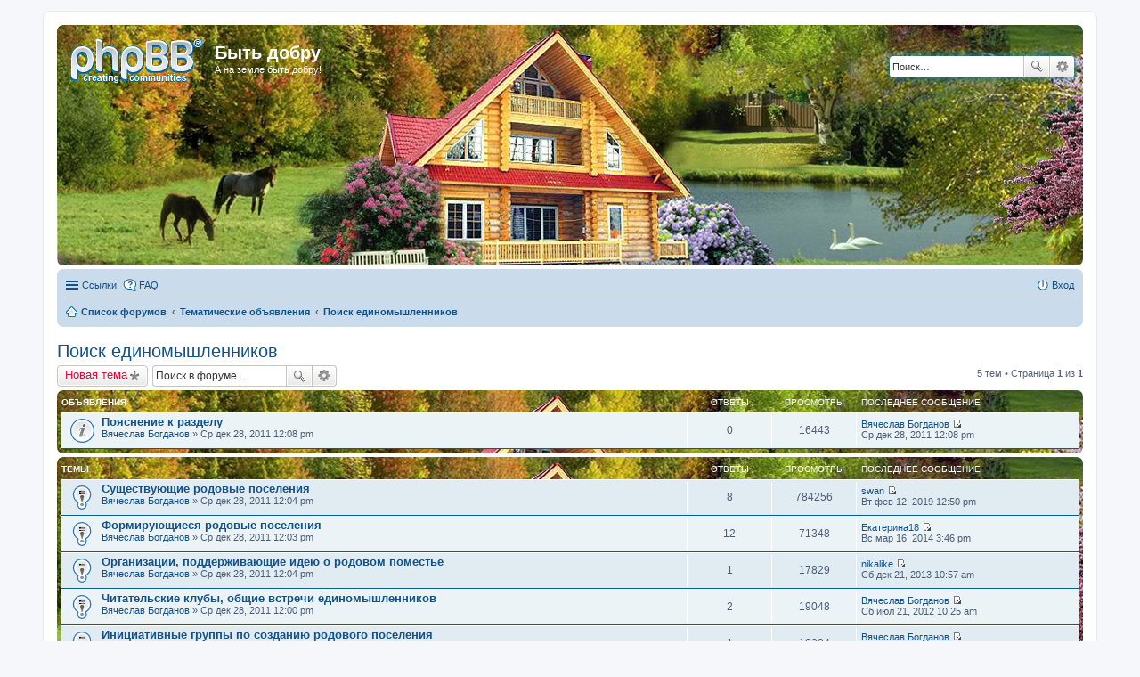

--- FILE ---
content_type: text/html; charset=UTF-8
request_url: https://bytdobru.info/forum/viewforum.php?f=14&sid=59409856692ff6e8cd7c84c183c6a4fa
body_size: 8131
content:
<!DOCTYPE html>
<html dir="ltr" lang="ru">
<head>
<meta charset="utf-8" />
<meta name="viewport" content="width=device-width, initial-scale=1" />

<title>Поиск единомышленников - Быть добру</title>


	<link rel="canonical" href="https://bytdobru.info/forum/viewforum.php?f=14&amp;sid=252579ebee02efa6ce8f3108048fbc96">

<!--
	phpBB style name: prosilver
	Based on style:   prosilver (this is the default phpBB3 style)
	Original author:  Tom Beddard ( http://www.subBlue.com/ )
	Modified by:
-->

<link href="./styles/prosilver/theme/stylesheet.css?assets_version=15" rel="stylesheet">
<link href="./styles/prosilver/theme/ru/stylesheet.css?assets_version=15" rel="stylesheet">
<link href="./styles/prosilver/theme/responsive.css?assets_version=15" rel="stylesheet" media="all and (max-width: 700px)">



<!--[if lte IE 9]>
	<link href="./styles/prosilver/theme/tweaks.css?assets_version=15" rel="stylesheet">
<![endif]-->


<link href="./ext/bb3mobi/exlinks/styles/all/theme/extlinks.css?assets_version=15" rel="stylesheet" type="text/css" media="screen" />



</head>
<body id="phpbb" class="nojs notouch section-viewforum ltr ">


<div id="wrap">
	<a id="top" class="anchor" accesskey="t"></a>
	<div id="page-header">
		<div class="headerbar" role="banner">
			<div class="inner">

			<div id="site-description">
				<a id="logo" class="logo" href="./index.php?sid=252579ebee02efa6ce8f3108048fbc96" title="Список форумов"><span class="imageset site_logo"></span></a>
				<h1>Быть добру</h1>
				<p>А на земле быть добру!</p>
				<p class="skiplink"><a href="#start_here">Пропустить</a></p>
			</div>

									<div id="search-box" class="search-box search-header" role="search">
				<form action="./search.php?sid=252579ebee02efa6ce8f3108048fbc96" method="get" id="search">
				<fieldset>
					<input name="keywords" id="keywords" type="search" maxlength="128" title="Ключевые слова" class="inputbox search tiny" size="20" value="" placeholder="Поиск…" />
					<button class="button icon-button search-icon" type="submit" title="Поиск">Поиск</button>
					<a href="./search.php?sid=252579ebee02efa6ce8f3108048fbc96" class="button icon-button search-adv-icon" title="Расширенный поиск">Расширенный поиск</a>
					<input type="hidden" name="sid" value="252579ebee02efa6ce8f3108048fbc96" />

				</fieldset>
				</form>
			</div>
			
			</div>
		</div>
				<div class="navbar" role="navigation">
	<div class="inner">

	<ul id="nav-main" class="linklist bulletin" role="menubar">

		<li id="quick-links" class="small-icon responsive-menu dropdown-container" data-skip-responsive="true">
			<a href="#" class="responsive-menu-link dropdown-trigger">Ссылки</a>
			<div class="dropdown hidden">
				<div class="pointer"><div class="pointer-inner"></div></div>
				<ul class="dropdown-contents" role="menu">
					
											<li class="separator"></li>
																								<li class="small-icon icon-search-unanswered"><a href="./search.php?search_id=unanswered&amp;sid=252579ebee02efa6ce8f3108048fbc96" role="menuitem">Сообщения без ответов</a></li>
						<li class="small-icon icon-search-active"><a href="./search.php?search_id=active_topics&amp;sid=252579ebee02efa6ce8f3108048fbc96" role="menuitem">Активные темы</a></li>
						<li class="separator"></li>
						<li class="small-icon icon-search"><a href="./search.php?sid=252579ebee02efa6ce8f3108048fbc96" role="menuitem">Поиск</a></li>
					
											<li class="separator"></li>
												<li class="small-icon icon-team"><a href="./memberlist.php?mode=team&amp;sid=252579ebee02efa6ce8f3108048fbc96" role="menuitem">Наша команда</a></li>										<li class="separator"></li>

									</ul>
			</div>
		</li>

				<li class="small-icon icon-faq" data-skip-responsive="true"><a href="./faq.php?sid=252579ebee02efa6ce8f3108048fbc96" rel="help" title="Часто задаваемые вопросы" role="menuitem">FAQ</a></li>
						
			<li class="small-icon icon-logout rightside"  data-skip-responsive="true"><a href="./ucp.php?mode=login&amp;sid=252579ebee02efa6ce8f3108048fbc96" title="Вход" accesskey="x" role="menuitem">Вход</a></li>
						</ul>

	<ul id="nav-breadcrumbs" class="linklist navlinks" role="menubar">
						<li class="small-icon icon-home breadcrumbs">
									<span class="crumb" itemtype="http://data-vocabulary.org/Breadcrumb" itemscope=""><a href="./index.php?sid=252579ebee02efa6ce8f3108048fbc96" accesskey="h" data-navbar-reference="index" itemprop="url"><span itemprop="title">Список форумов</span></a></span>
											<span class="crumb" itemtype="http://data-vocabulary.org/Breadcrumb" itemscope="" data-forum-id="37"><a href="./viewforum.php?f=37&amp;sid=252579ebee02efa6ce8f3108048fbc96" itemprop="url"><span itemprop="title">Тематические объявления</span></a></span>
															<span class="crumb" itemtype="http://data-vocabulary.org/Breadcrumb" itemscope="" data-forum-id="14"><a href="./viewforum.php?f=14&amp;sid=252579ebee02efa6ce8f3108048fbc96" itemprop="url"><span itemprop="title">Поиск единомышленников</span></a></span>
												</li>
		
					<li class="rightside responsive-search" style="display: none;"><a href="./search.php?sid=252579ebee02efa6ce8f3108048fbc96" title="Параметры расширенного поиска" role="menuitem">Поиск</a></li>
			</ul>

	</div>
</div>
	</div>

	
	<a id="start_here" class="anchor"></a>
	<div id="page-body" role="main">
		
		
<h2 class="forum-title"><a href="./viewforum.php?f=14&amp;sid=252579ebee02efa6ce8f3108048fbc96">Поиск единомышленников</a></h2>
<div>
	<!-- NOTE: remove the style="display: none" when you want to have the forum description on the forum body -->
	<div style="display: none !important;">Ищем единомышленников в своих регионах, в том числе по интересам для общения и взаимодействия, клубы читателей книг В. Мегре (общие встречи), инициативные группы по созданию родового поселения (поселения, состоящего из родовых поместий), формирующиеся и существующие родовые поселения, по направлениям деятельности Движения создателей родовых поместий; организации и объединения, поддерживающие идею о родовом поместье.<br /></div>	</div>



	<div class="action-bar top">

			<div class="buttons">
			
			<a href="./posting.php?mode=post&amp;f=14&amp;sid=252579ebee02efa6ce8f3108048fbc96" class="button icon-button post-icon" title="Новая тема">
				Новая тема			</a>

					</div>
	
			<div class="search-box" role="search">
			<form method="get" id="forum-search" action="./search.php?sid=252579ebee02efa6ce8f3108048fbc96">
			<fieldset>
				<input class="inputbox search tiny" type="search" name="keywords" id="search_keywords" size="20" placeholder="Поиск в форуме…" />
				<button class="button icon-button search-icon" type="submit" title="Поиск">Поиск</button>
				<a href="./search.php?sid=252579ebee02efa6ce8f3108048fbc96" class="button icon-button search-adv-icon" title="Расширенный поиск">Расширенный поиск</a>
				<input type="hidden" name="fid[0]" value="14" />
<input type="hidden" name="sid" value="252579ebee02efa6ce8f3108048fbc96" />

			</fieldset>
			</form>
		</div>
	
	<div class="pagination">
				5 тем
					&bull; Страница <strong>1</strong> из <strong>1</strong>
			</div>

	</div>



	
			<div class="forumbg announcement">
		<div class="inner">
		<ul class="topiclist">
			<li class="header">
				<dl class="icon">
					<dt><div class="list-inner">Объявления</div></dt>
					<dd class="posts">Ответы</dd>
					<dd class="views">Просмотры</dd>
					<dd class="lastpost"><span>Последнее сообщение</span></dd>
				</dl>
			</li>
		</ul>
		<ul class="topiclist topics">
	
				<li class="row bg1 announce">
						<dl class="icon announce_read">
				<dt title="Нет непрочитанных сообщений">
										<div class="list-inner">
												<a href="./viewtopic.php?f=14&amp;t=1289&amp;sid=252579ebee02efa6ce8f3108048fbc96" class="topictitle">Пояснение к разделу</a>
																		<br />

												<div class="responsive-show" style="display: none;">
							Последнее сообщение  <a href="./memberlist.php?mode=viewprofile&amp;u=4&amp;sid=252579ebee02efa6ce8f3108048fbc96" class="username">Вячеслав Богданов</a> &laquo; <a href="./viewtopic.php?f=14&amp;t=1289&amp;p=1807&amp;sid=252579ebee02efa6ce8f3108048fbc96#p1807" title="Перейти к последнему сообщению">Ср дек 28, 2011 12:08 pm</a>
													</div>
												
						
						<div class="responsive-hide">
																					 <a href="./memberlist.php?mode=viewprofile&amp;u=4&amp;sid=252579ebee02efa6ce8f3108048fbc96" class="username">Вячеслав Богданов</a> &raquo; Ср дек 28, 2011 12:08 pm
													</div>

											</div>
				</dt>
				<dd class="posts">0 <dfn>Ответы</dfn></dd>
				<dd class="views">16443 <dfn>Просмотры</dfn></dd>
				<dd class="lastpost"><span><dfn>Последнее сообщение </dfn> <a href="./memberlist.php?mode=viewprofile&amp;u=4&amp;sid=252579ebee02efa6ce8f3108048fbc96" class="username">Вячеслав Богданов</a>
					<a href="./viewtopic.php?f=14&amp;t=1289&amp;p=1807&amp;sid=252579ebee02efa6ce8f3108048fbc96#p1807" title="Перейти к последнему сообщению"><span class="imageset icon_topic_latest" title="Перейти к последнему сообщению">Перейти к последнему сообщению</span></a> <br />Ср дек 28, 2011 12:08 pm</span>
				</dd>
			</dl>
					</li>
		
	

			</ul>
		</div>
	</div>
	
			<div class="forumbg">
		<div class="inner">
		<ul class="topiclist">
			<li class="header">
				<dl class="icon">
					<dt><div class="list-inner">Темы</div></dt>
					<dd class="posts">Ответы</dd>
					<dd class="views">Просмотры</dd>
					<dd class="lastpost"><span>Последнее сообщение</span></dd>
				</dl>
			</li>
		</ul>
		<ul class="topiclist topics">
	
				<li class="row bg2 sticky">
						<dl class="icon sticky_read">
				<dt title="Нет непрочитанных сообщений">
										<div class="list-inner">
												<a href="./viewtopic.php?f=14&amp;t=1287&amp;sid=252579ebee02efa6ce8f3108048fbc96" class="topictitle">Существующие родовые поселения</a>
																		<br />

												<div class="responsive-show" style="display: none;">
							Последнее сообщение  <a href="./memberlist.php?mode=viewprofile&amp;u=756&amp;sid=252579ebee02efa6ce8f3108048fbc96" class="username">swan</a> &laquo; <a href="./viewtopic.php?f=14&amp;t=1287&amp;p=3097&amp;sid=252579ebee02efa6ce8f3108048fbc96#p3097" title="Перейти к последнему сообщению">Вт фев 12, 2019 12:50 pm</a>
													</div>
						<span class="responsive-show left-box" style="display: none;">Ответы: <strong>8</strong></span>						
						
						<div class="responsive-hide">
																					 <a href="./memberlist.php?mode=viewprofile&amp;u=4&amp;sid=252579ebee02efa6ce8f3108048fbc96" class="username">Вячеслав Богданов</a> &raquo; Ср дек 28, 2011 12:04 pm
													</div>

											</div>
				</dt>
				<dd class="posts">8 <dfn>Ответы</dfn></dd>
				<dd class="views">784256 <dfn>Просмотры</dfn></dd>
				<dd class="lastpost"><span><dfn>Последнее сообщение </dfn> <a href="./memberlist.php?mode=viewprofile&amp;u=756&amp;sid=252579ebee02efa6ce8f3108048fbc96" class="username">swan</a>
					<a href="./viewtopic.php?f=14&amp;t=1287&amp;p=3097&amp;sid=252579ebee02efa6ce8f3108048fbc96#p3097" title="Перейти к последнему сообщению"><span class="imageset icon_topic_latest" title="Перейти к последнему сообщению">Перейти к последнему сообщению</span></a> <br />Вт фев 12, 2019 12:50 pm</span>
				</dd>
			</dl>
					</li>
		
	

	
	
				<li class="row bg1 sticky">
						<dl class="icon sticky_read">
				<dt title="Нет непрочитанных сообщений">
										<div class="list-inner">
												<a href="./viewtopic.php?f=14&amp;t=1286&amp;sid=252579ebee02efa6ce8f3108048fbc96" class="topictitle">Формирующиеся родовые поселения</a>
																		<br />

												<div class="responsive-show" style="display: none;">
							Последнее сообщение  <a href="./memberlist.php?mode=viewprofile&amp;u=889&amp;sid=252579ebee02efa6ce8f3108048fbc96" class="username">Екатерина18</a> &laquo; <a href="./viewtopic.php?f=14&amp;t=1286&amp;p=2731&amp;sid=252579ebee02efa6ce8f3108048fbc96#p2731" title="Перейти к последнему сообщению">Вс мар 16, 2014 3:46 pm</a>
													</div>
						<span class="responsive-show left-box" style="display: none;">Ответы: <strong>12</strong></span>						
						
						<div class="responsive-hide">
																					 <a href="./memberlist.php?mode=viewprofile&amp;u=4&amp;sid=252579ebee02efa6ce8f3108048fbc96" class="username">Вячеслав Богданов</a> &raquo; Ср дек 28, 2011 12:03 pm
													</div>

											</div>
				</dt>
				<dd class="posts">12 <dfn>Ответы</dfn></dd>
				<dd class="views">71348 <dfn>Просмотры</dfn></dd>
				<dd class="lastpost"><span><dfn>Последнее сообщение </dfn> <a href="./memberlist.php?mode=viewprofile&amp;u=889&amp;sid=252579ebee02efa6ce8f3108048fbc96" class="username">Екатерина18</a>
					<a href="./viewtopic.php?f=14&amp;t=1286&amp;p=2731&amp;sid=252579ebee02efa6ce8f3108048fbc96#p2731" title="Перейти к последнему сообщению"><span class="imageset icon_topic_latest" title="Перейти к последнему сообщению">Перейти к последнему сообщению</span></a> <br />Вс мар 16, 2014 3:46 pm</span>
				</dd>
			</dl>
					</li>
		
	

	
	
				<li class="row bg2 sticky">
						<dl class="icon sticky_read">
				<dt title="Нет непрочитанных сообщений">
										<div class="list-inner">
												<a href="./viewtopic.php?f=14&amp;t=1288&amp;sid=252579ebee02efa6ce8f3108048fbc96" class="topictitle">Организации, поддерживающие идею о родовом поместье</a>
																		<br />

												<div class="responsive-show" style="display: none;">
							Последнее сообщение  <a href="./memberlist.php?mode=viewprofile&amp;u=808&amp;sid=252579ebee02efa6ce8f3108048fbc96" class="username">nikalike</a> &laquo; <a href="./viewtopic.php?f=14&amp;t=1288&amp;p=2683&amp;sid=252579ebee02efa6ce8f3108048fbc96#p2683" title="Перейти к последнему сообщению">Сб дек 21, 2013 10:57 am</a>
													</div>
						<span class="responsive-show left-box" style="display: none;">Ответы: <strong>1</strong></span>						
						
						<div class="responsive-hide">
																					 <a href="./memberlist.php?mode=viewprofile&amp;u=4&amp;sid=252579ebee02efa6ce8f3108048fbc96" class="username">Вячеслав Богданов</a> &raquo; Ср дек 28, 2011 12:04 pm
													</div>

											</div>
				</dt>
				<dd class="posts">1 <dfn>Ответы</dfn></dd>
				<dd class="views">17829 <dfn>Просмотры</dfn></dd>
				<dd class="lastpost"><span><dfn>Последнее сообщение </dfn> <a href="./memberlist.php?mode=viewprofile&amp;u=808&amp;sid=252579ebee02efa6ce8f3108048fbc96" class="username">nikalike</a>
					<a href="./viewtopic.php?f=14&amp;t=1288&amp;p=2683&amp;sid=252579ebee02efa6ce8f3108048fbc96#p2683" title="Перейти к последнему сообщению"><span class="imageset icon_topic_latest" title="Перейти к последнему сообщению">Перейти к последнему сообщению</span></a> <br />Сб дек 21, 2013 10:57 am</span>
				</dd>
			</dl>
					</li>
		
	

	
	
				<li class="row bg1 sticky">
						<dl class="icon sticky_read">
				<dt title="Нет непрочитанных сообщений">
										<div class="list-inner">
												<a href="./viewtopic.php?f=14&amp;t=1284&amp;sid=252579ebee02efa6ce8f3108048fbc96" class="topictitle">Читательские клубы, общие встречи единомышленников</a>
																		<br />

												<div class="responsive-show" style="display: none;">
							Последнее сообщение  <a href="./memberlist.php?mode=viewprofile&amp;u=4&amp;sid=252579ebee02efa6ce8f3108048fbc96" class="username">Вячеслав Богданов</a> &laquo; <a href="./viewtopic.php?f=14&amp;t=1284&amp;p=1962&amp;sid=252579ebee02efa6ce8f3108048fbc96#p1962" title="Перейти к последнему сообщению">Сб июл 21, 2012 10:25 am</a>
													</div>
						<span class="responsive-show left-box" style="display: none;">Ответы: <strong>2</strong></span>						
						
						<div class="responsive-hide">
																					 <a href="./memberlist.php?mode=viewprofile&amp;u=4&amp;sid=252579ebee02efa6ce8f3108048fbc96" class="username">Вячеслав Богданов</a> &raquo; Ср дек 28, 2011 12:00 pm
													</div>

											</div>
				</dt>
				<dd class="posts">2 <dfn>Ответы</dfn></dd>
				<dd class="views">19048 <dfn>Просмотры</dfn></dd>
				<dd class="lastpost"><span><dfn>Последнее сообщение </dfn> <a href="./memberlist.php?mode=viewprofile&amp;u=4&amp;sid=252579ebee02efa6ce8f3108048fbc96" class="username">Вячеслав Богданов</a>
					<a href="./viewtopic.php?f=14&amp;t=1284&amp;p=1962&amp;sid=252579ebee02efa6ce8f3108048fbc96#p1962" title="Перейти к последнему сообщению"><span class="imageset icon_topic_latest" title="Перейти к последнему сообщению">Перейти к последнему сообщению</span></a> <br />Сб июл 21, 2012 10:25 am</span>
				</dd>
			</dl>
					</li>
		
	

	
	
				<li class="row bg2 sticky">
						<dl class="icon sticky_read">
				<dt title="Нет непрочитанных сообщений">
										<div class="list-inner">
												<a href="./viewtopic.php?f=14&amp;t=1285&amp;sid=252579ebee02efa6ce8f3108048fbc96" class="topictitle">Инициативные группы по созданию родового поселения</a>
																		<br />

												<div class="responsive-show" style="display: none;">
							Последнее сообщение  <a href="./memberlist.php?mode=viewprofile&amp;u=4&amp;sid=252579ebee02efa6ce8f3108048fbc96" class="username">Вячеслав Богданов</a> &laquo; <a href="./viewtopic.php?f=14&amp;t=1285&amp;p=1814&amp;sid=252579ebee02efa6ce8f3108048fbc96#p1814" title="Перейти к последнему сообщению">Ср дек 28, 2011 12:23 pm</a>
													</div>
						<span class="responsive-show left-box" style="display: none;">Ответы: <strong>1</strong></span>						
						
						<div class="responsive-hide">
																					 <a href="./memberlist.php?mode=viewprofile&amp;u=4&amp;sid=252579ebee02efa6ce8f3108048fbc96" class="username">Вячеслав Богданов</a> &raquo; Ср дек 28, 2011 12:02 pm
													</div>

											</div>
				</dt>
				<dd class="posts">1 <dfn>Ответы</dfn></dd>
				<dd class="views">18384 <dfn>Просмотры</dfn></dd>
				<dd class="lastpost"><span><dfn>Последнее сообщение </dfn> <a href="./memberlist.php?mode=viewprofile&amp;u=4&amp;sid=252579ebee02efa6ce8f3108048fbc96" class="username">Вячеслав Богданов</a>
					<a href="./viewtopic.php?f=14&amp;t=1285&amp;p=1814&amp;sid=252579ebee02efa6ce8f3108048fbc96#p1814" title="Перейти к последнему сообщению"><span class="imageset icon_topic_latest" title="Перейти к последнему сообщению">Перейти к последнему сообщению</span></a> <br />Ср дек 28, 2011 12:23 pm</span>
				</dd>
			</dl>
					</li>
		
				</ul>
		</div>
	</div>
	

	<form method="post" action="./viewforum.php?f=14&amp;sid=252579ebee02efa6ce8f3108048fbc96">
		<fieldset class="display-options">
				<label>Показать темы за: <select name="st" id="st"><option value="0" selected="selected">Все темы</option><option value="1">1 день</option><option value="7">7 дней</option><option value="14">2 недели</option><option value="30">1 месяц</option><option value="90">3 месяца</option><option value="180">6 месяцев</option><option value="365">1 год</option></select></label>
			<label>Поле сортировки <select name="sk" id="sk"><option value="a">Автор</option><option value="t" selected="selected">Время размещения</option><option value="r">Ответы</option><option value="s">Заголовок</option><option value="v">Просмотры</option></select></label>
			<label><select name="sd" id="sd"><option value="a">по возрастанию</option><option value="d" selected="selected">по убыванию</option></select></label>
			<input type="submit" name="sort" value="Перейти" class="button2" />
			</fieldset>
	</form>
	<hr />

	<div class="action-bar bottom">
					<div class="buttons">
				
				<a href="./posting.php?mode=post&amp;f=14&amp;sid=252579ebee02efa6ce8f3108048fbc96" class="button icon-button post-icon" title="Новая тема">
					Новая тема				</a>

							</div>
		
		<div class="pagination">
						5 тем
							 &bull; Страница <strong>1</strong> из <strong>1</strong>
					</div>
	</div>


	<p class="jumpbox-return"><a href="./index.php?sid=252579ebee02efa6ce8f3108048fbc96" class="left-box arrow-left" accesskey="r">Вернуться к списку форумов</a></p>


	<div class="dropdown-container dropdown-container-right dropdown-up dropdown-left dropdown-button-control" id="jumpbox">
		<span title="Перейти" class="dropdown-trigger button dropdown-select">
			Перейти		</span>
		<div class="dropdown hidden">
			<div class="pointer"><div class="pointer-inner"></div></div>
			<ul class="dropdown-contents">
																			<li><a href="./viewforum.php?f=33&amp;sid=252579ebee02efa6ce8f3108048fbc96">Хорошие, добрые новости и их распространение в обществе</a></li>
																<li>&nbsp; &nbsp;<a href="./viewforum.php?f=2&amp;sid=252579ebee02efa6ce8f3108048fbc96">События, вести, репортажи</a></li>
																<li>&nbsp; &nbsp;<a href="./viewforum.php?f=1&amp;sid=252579ebee02efa6ce8f3108048fbc96">Мероприятия. Анонсы встреч. Афиша</a></li>
																<li>&nbsp; &nbsp;<a href="./viewforum.php?f=32&amp;sid=252579ebee02efa6ce8f3108048fbc96">Объявления</a></li>
																<li>&nbsp; &nbsp;<a href="./viewforum.php?f=3&amp;sid=252579ebee02efa6ce8f3108048fbc96">Аналитика</a></li>
																<li>&nbsp; &nbsp;<a href="./viewforum.php?f=40&amp;sid=252579ebee02efa6ce8f3108048fbc96">Идея родового поместья и её распространение в обществе</a></li>
																<li>&nbsp; &nbsp;<a href="./viewforum.php?f=4&amp;sid=252579ebee02efa6ce8f3108048fbc96">Распространение хорошей и полезной информации в обществе. Деятельность со СМИ</a></li>
																<li>&nbsp; &nbsp;<a href="./viewforum.php?f=6&amp;sid=252579ebee02efa6ce8f3108048fbc96">Международные газеты «Быть добру», «Родная газета» и «Родовое поместье»</a></li>
																<li><a href="./viewforum.php?f=37&amp;sid=252579ebee02efa6ce8f3108048fbc96">Тематические объявления</a></li>
																<li>&nbsp; &nbsp;<a href="./viewforum.php?f=14&amp;sid=252579ebee02efa6ce8f3108048fbc96">Поиск единомышленников</a></li>
																<li>&nbsp; &nbsp;<a href="./viewforum.php?f=49&amp;sid=252579ebee02efa6ce8f3108048fbc96">Поиск своей второй половины</a></li>
																<li>&nbsp; &nbsp;<a href="./viewforum.php?f=24&amp;sid=252579ebee02efa6ce8f3108048fbc96">Экотуризм. Экоотдых</a></li>
																<li>&nbsp; &nbsp;<a href="./viewforum.php?f=26&amp;sid=252579ebee02efa6ce8f3108048fbc96">Трудоустройство. Экодело</a></li>
																<li>&nbsp; &nbsp;<a href="./viewforum.php?f=27&amp;sid=252579ebee02efa6ce8f3108048fbc96">Экоярмарка</a></li>
																<li><a href="./viewforum.php?f=34&amp;sid=252579ebee02efa6ce8f3108048fbc96">Экология и здоровье</a></li>
																<li>&nbsp; &nbsp;<a href="./viewforum.php?f=7&amp;sid=252579ebee02efa6ce8f3108048fbc96">Экология</a></li>
																<li>&nbsp; &nbsp;<a href="./viewforum.php?f=8&amp;sid=252579ebee02efa6ce8f3108048fbc96">Здоровый образ жизни</a></li>
																<li><a href="./viewforum.php?f=53&amp;sid=252579ebee02efa6ce8f3108048fbc96">Общество. Политика. Экономика. Народовластие. Территориальные громады (общины)</a></li>
																<li>&nbsp; &nbsp;<a href="./viewforum.php?f=11&amp;sid=252579ebee02efa6ce8f3108048fbc96">Общество. Политика. Экономика</a></li>
																<li>&nbsp; &nbsp;<a href="./viewforum.php?f=51&amp;sid=252579ebee02efa6ce8f3108048fbc96">Народовластие. Территориальные громады (общины). Народная (некоммерческая) экономика</a></li>
																<li><a href="./viewforum.php?f=52&amp;sid=252579ebee02efa6ce8f3108048fbc96">Культура. Творчество. Наука</a></li>
																<li>&nbsp; &nbsp;<a href="./viewforum.php?f=12&amp;sid=252579ebee02efa6ce8f3108048fbc96">История. Культура</a></li>
																<li>&nbsp; &nbsp;<a href="./viewforum.php?f=10&amp;sid=252579ebee02efa6ce8f3108048fbc96">Праздники</a></li>
																<li>&nbsp; &nbsp;<a href="./viewforum.php?f=43&amp;sid=252579ebee02efa6ce8f3108048fbc96">Философия жизни</a></li>
																<li>&nbsp; &nbsp;<a href="./viewforum.php?f=17&amp;sid=252579ebee02efa6ce8f3108048fbc96">Наука. Наука образности. Образотворчество</a></li>
																<li>&nbsp; &nbsp;<a href="./viewforum.php?f=21&amp;sid=252579ebee02efa6ce8f3108048fbc96">Творчество</a></li>
																<li>&nbsp; &nbsp;<a href="./viewforum.php?f=20&amp;sid=252579ebee02efa6ce8f3108048fbc96">Библиотека</a></li>
																<li><a href="./viewforum.php?f=38&amp;sid=252579ebee02efa6ce8f3108048fbc96">Любовь и семья</a></li>
																<li>&nbsp; &nbsp;<a href="./viewforum.php?f=46&amp;sid=252579ebee02efa6ce8f3108048fbc96">Энергия Любви. Любовь и человек</a></li>
																<li>&nbsp; &nbsp;<a href="./viewforum.php?f=47&amp;sid=252579ebee02efa6ce8f3108048fbc96">Как найти свою вторую половину</a></li>
																<li>&nbsp; &nbsp;<a href="./viewforum.php?f=9&amp;sid=252579ebee02efa6ce8f3108048fbc96">Как сохранить навечно в семье любовь</a></li>
																<li>&nbsp; &nbsp;<a href="./viewforum.php?f=48&amp;sid=252579ebee02efa6ce8f3108048fbc96">Рождение и воспитание счастливых детей</a></li>
																<li><a href="./viewforum.php?f=35&amp;sid=252579ebee02efa6ce8f3108048fbc96">Родовое поместье и родовое поселение</a></li>
																<li>&nbsp; &nbsp;<a href="./viewforum.php?f=13&amp;sid=252579ebee02efa6ce8f3108048fbc96">Обустройство родового поместья</a></li>
																<li>&nbsp; &nbsp;<a href="./viewforum.php?f=44&amp;sid=252579ebee02efa6ce8f3108048fbc96">Образ жизни в поместье</a></li>
																<li>&nbsp; &nbsp;<a href="./viewforum.php?f=15&amp;sid=252579ebee02efa6ce8f3108048fbc96">Создание родового поселения</a></li>
																<li>&nbsp; &nbsp;<a href="./viewforum.php?f=45&amp;sid=252579ebee02efa6ce8f3108048fbc96">Вести (опыт) из существующих родовых поселений, поместий</a></li>
																<li>&nbsp; &nbsp;<a href="./viewforum.php?f=16&amp;sid=252579ebee02efa6ce8f3108048fbc96">Движение по созданию родовых поместий и его деятельность</a></li>
																<li>&nbsp; &nbsp;<a href="./viewforum.php?f=19&amp;sid=252579ebee02efa6ce8f3108048fbc96">Правовые (юридические) вопросы по родовому поместью. Защита против клеветы</a></li>
																<li>&nbsp; &nbsp;<a href="./viewforum.php?f=5&amp;sid=252579ebee02efa6ce8f3108048fbc96">Мнения</a></li>
																<li>&nbsp; &nbsp;<a href="./viewforum.php?f=50&amp;sid=252579ebee02efa6ce8f3108048fbc96">Родовое поселение Благодатные родники (Одесская обл.)</a></li>
																<li><a href="./viewforum.php?f=36&amp;sid=252579ebee02efa6ce8f3108048fbc96">Интересное. Полезное</a></li>
																<li>&nbsp; &nbsp;<a href="./viewforum.php?f=18&amp;sid=252579ebee02efa6ce8f3108048fbc96">Полезные советы</a></li>
																<li>&nbsp; &nbsp;<a href="./viewforum.php?f=25&amp;sid=252579ebee02efa6ce8f3108048fbc96">Дольмены</a></li>
																<li>&nbsp; &nbsp;<a href="./viewforum.php?f=22&amp;sid=252579ebee02efa6ce8f3108048fbc96">Улыбаемся</a></li>
																<li>&nbsp; &nbsp;<a href="./viewforum.php?f=23&amp;sid=252579ebee02efa6ce8f3108048fbc96">Видео. Аудио. Фото</a></li>
																<li><a href="./viewforum.php?f=42&amp;sid=252579ebee02efa6ce8f3108048fbc96">Разное</a></li>
																<li>&nbsp; &nbsp;<a href="./viewforum.php?f=29&amp;sid=252579ebee02efa6ce8f3108048fbc96">Архив</a></li>
																<li>&nbsp; &nbsp;<a href="./viewforum.php?f=30&amp;sid=252579ebee02efa6ce8f3108048fbc96">Образ эл. страницы портала «Быть добру», Информационной базы по родовым поместьям и газет. Технические вопросы, дизайн</a></li>
										</ul>
		</div>
	</div>


	<div class="stat-block online-list">
		<h3>Кто сейчас на конференции</h3>
		<p>Сейчас этот форум просматривают: нет зарегистрированных пользователей и 2 гостя</p>
	</div>

	<div class="stat-block permissions">
		<h3>Права доступа</h3>
		<p>Вы <strong>не можете</strong> начинать темы<br />Вы <strong>не можете</strong> отвечать на сообщения<br />Вы <strong>не можете</strong> редактировать свои сообщения<br />Вы <strong>не можете</strong> удалять свои сообщения<br />Вы <strong>не можете</strong> добавлять вложения<br /></p>
	</div>

		
<div id="adunits-footer" class="content"><br/><div style="clear:both; width:400px;"><font size="1.8">

<?php
 if (!defined('_SAPE_USER')){
 define('_SAPE_USER', '722f0cf495fe70f081e8ecdc9ec47bbe');
 }
 require_once(realpath($_SERVER['DOCUMENT_ROOT'].'/'._SAPE_USER.'/sape.php'));
 $o['charset'] = 'UTF-8';
 $sape = new SAPE_client($o);
 unset($o);
 {SAPE_LINKS};
 ?>

</font></div></div>
	</div>


<div id="page-footer" role="contentinfo">
	<div class="navbar" role="navigation">
	<div class="inner">

	<ul id="nav-footer" class="linklist bulletin" role="menubar">
		<li class="small-icon icon-home breadcrumbs">
									<span class="crumb"><a href="./index.php?sid=252579ebee02efa6ce8f3108048fbc96" data-navbar-reference="index">Список форумов</a></span>
					</li>
				
				<li class="rightside">Часовой пояс: <abbr title="UTC+2">UTC+02:00</abbr></li>
							<li class="small-icon icon-delete-cookies rightside"><a href="./ucp.php?mode=delete_cookies&amp;sid=252579ebee02efa6ce8f3108048fbc96" data-ajax="true" data-refresh="true" role="menuitem">Удалить cookies конференции</a></li>
									<li class="small-icon icon-team rightside" data-last-responsive="true"><a href="./memberlist.php?mode=team&amp;sid=252579ebee02efa6ce8f3108048fbc96" role="menuitem">Наша команда</a></li>				<li class="small-icon icon-contact rightside" data-last-responsive="true"><a href="./memberlist.php?mode=contactadmin&amp;sid=252579ebee02efa6ce8f3108048fbc96" role="menuitem">Связаться с администрацией</a></li>	</ul>

	</div>
</div>

	<div class="copyright">
		<div id="adunits-copyright"><!-- Yandex.Metrika -->
<script src="//mc.yandex.ru/metrika/watch.js" type="text/javascript"></script>
<div style="display:none;"><script type="text/javascript">
try { var yaCounter941424 = new Ya.Metrika(941424); } catch(e){}
</script></div>
<noscript><div style="position:absolute"><img
src="//mc.yandex.ru/watch/941424"  alt="" /></div></noscript>
<!-- /Yandex.Metrika -->

<!-- Yandex.Metrika -->
<script src="//mc.yandex.ru/metrika/watch.js" type="text/javascript"></script>
<div style="display:none;"><script type="text/javascript">
try { var yaCounter886629 = new Ya.Metrika(886629); } catch(e){}
</script></div>
<noscript><div style="position:absolute"><img
src="//mc.yandex.ru/watch/886629"  alt="" /></div></noscript>
<!-- /Yandex.Metrika -->

<!-- Yandex.Metrika counter -->
<script src="//mc.yandex.ru/metrika/watch.js" type="text/javascript"></script>
<script type="text/javascript">
try { var yaCounter18916846 = new Ya.Metrika({id:18916846});
} catch(e) { }
</script>
<noscript><div><img src="//mc.yandex.ru/watch/18916846"
style="position:absolute; left:-9999px;" alt="" /></div></noscript>
<!-- /Yandex.Metrika counter -->

<!--LiveInternet counter--><script type="text/javascript"><!--
new Image().src = "//counter.yadro.ru/hit?r"+
escape(document.referrer)+((typeof(screen)=="undefined")?"":
";s"+screen.width+"*"+screen.height+"*"+(screen.colorDepth?
screen.colorDepth:screen.pixelDepth))+";u"+escape(document.URL)+
";"+Math.random();//--></script><!--/LiveInternet-->

<!--LiveInternet counter--><script type="text/javascript"><!--
new Image().src = "//counter.yadro.ru/hit?r"+
escape(document.referrer)+((typeof(screen)=="undefined")?"":
";s"+screen.width+"*"+screen.height+"*"+(screen.colorDepth?
screen.colorDepth:screen.pixelDepth))+";u"+escape(document.URL)+
";"+Math.random();//--></script><!--/LiveInternet-->

<!-- Rating@Mail.ru counter -->
<script type="text/javascript">
var _tmr = window._tmr || (window._tmr = []);
_tmr.push({id: "2704695", type: "pageView", start: (new Date()).getTime()});
(function (d, w, id) {
  if (d.getElementById(id)) return;
  var ts = d.createElement("script"); ts.type = "text/javascript";
ts.async = true; ts.id = id;
  ts.src = (d.location.protocol == "https:" ? "https:" : "http:") +
"//top-fwz1.mail.ru/js/code.js";
  var f = function () {var s = d.getElementsByTagName("script")[0];
s.parentNode.insertBefore(ts, s);};
  if (w.opera == "[object Opera]") {
d.addEventListener("DOMContentLoaded", f, false); } else { f(); }
})(document, window, "topmailru-code");
</script><noscript><div style="position:absolute;left:-10000px;">
<img src="//top-fwz1.mail.ru/counter?id=2704695;js=na"
style="border:0;" height="1" width="1" alt="Рейтинг@Mail.ru" />
</div></noscript>
<!-- //Rating@Mail.ru counter -->

<!-- Rating@Mail.ru counter -->
<script type="text/javascript">
var _tmr = window._tmr || (window._tmr = []);
_tmr.push({id: "2704698", type: "pageView", start: (new Date()).getTime()});
(function (d, w, id) {
  if (d.getElementById(id)) return;
  var ts = d.createElement("script"); ts.type = "text/javascript";
ts.async = true; ts.id = id;
  ts.src = (d.location.protocol == "https:" ? "https:" : "http:") +
"//top-fwz1.mail.ru/js/code.js";
  var f = function () {var s = d.getElementsByTagName("script")[0];
s.parentNode.insertBefore(ts, s);};
  if (w.opera == "[object Opera]") {
d.addEventListener("DOMContentLoaded", f, false); } else { f(); }
})(document, window, "topmailru-code");
</script><noscript><div style="position:absolute;left:-10000px;">
<img src="//top-fwz1.mail.ru/counter?id=2704698;js=na"
style="border:0;" height="1" width="1" alt="Рейтинг@Mail.ru" />
</div></noscript>
<!-- //Rating@Mail.ru counter -->

<script async="async" src="https://w.uptolike.com/widgets/v1/zp.js?pid=44327" type="text/javascript"></script></div><a href="http://bb3.mobi/forum/viewtopic.php?t=134">Ad Units phpBB</a> &copy; Anvar (apwa.ru)<br />
	<div style="text-align:center;clear:both;margin:5px 0px;"><script type="text/javascript">
<!--
var _acic={dataProvider:10};(function(){var e=document.createElement("script");e.type="text/javascript";e.async=true;e.src="https://www.acint.net/aci.js";var t=document.getElementsByTagName("script")[0];t.parentNode.insertBefore(e,t)})()
//-->
</script><!--2714516004096--><div id='e3oC_2714516004096'></div></div>
		Создано на основе <noindex><a rel="nofollow" href="https://www.phpbb.com/">phpBB</a></noindex>&reg; Forum Software &copy; phpBB Limited
		<br /><noindex><a rel="nofollow" href='http://www.phpbbguru.net/'>Русская поддержка phpBB</a></noindex>							</div>

	<div id="darkenwrapper" data-ajax-error-title="Ошибка AJAX" data-ajax-error-text="При обработке запроса произошла ошибка." data-ajax-error-text-abort="Запрос прерван пользователем." data-ajax-error-text-timeout="Время запроса истекло; повторите попытку." data-ajax-error-text-parsererror="При выполнении запроса возникла непредвиденная ошибка, и сервер вернул неверный ответ.">
		<div id="darken">&nbsp;</div>
	</div>

	<div id="phpbb_alert" class="phpbb_alert" data-l-err="Ошибка" data-l-timeout-processing-req="Время выполнения запроса истекло.">
		<a href="#" class="alert_close"></a>
		<h3 class="alert_title">&nbsp;</h3><p class="alert_text"></p>
	</div>
	<div id="phpbb_confirm" class="phpbb_alert">
		<a href="#" class="alert_close"></a>
		<div class="alert_text"></div>
	</div>
</div>

</div>

<div>
	<a id="bottom" class="anchor" accesskey="z"></a>
	</div>

<script type="text/javascript" src="./assets/javascript/jquery.min.js?assets_version=15"></script>
<script type="text/javascript" src="./assets/javascript/core.js?assets_version=15"></script>


<script type="text/javascript" src="./styles/prosilver/template/forum_fn.js?assets_version=15"></script>

<script type="text/javascript" src="./styles/prosilver/template/ajax.js?assets_version=15"></script>




<script defer src="https://static.cloudflareinsights.com/beacon.min.js/vcd15cbe7772f49c399c6a5babf22c1241717689176015" integrity="sha512-ZpsOmlRQV6y907TI0dKBHq9Md29nnaEIPlkf84rnaERnq6zvWvPUqr2ft8M1aS28oN72PdrCzSjY4U6VaAw1EQ==" data-cf-beacon='{"version":"2024.11.0","token":"6b832f09bf2f4ffa97b68c090d7345eb","r":1,"server_timing":{"name":{"cfCacheStatus":true,"cfEdge":true,"cfExtPri":true,"cfL4":true,"cfOrigin":true,"cfSpeedBrain":true},"location_startswith":null}}' crossorigin="anonymous"></script>
</body>
</html>


--- FILE ---
content_type: application/javascript;charset=utf-8
request_url: https://w.uptolike.com/widgets/v1/version.js?cb=cb__utl_cb_share_1768433715168887
body_size: 397
content:
cb__utl_cb_share_1768433715168887('1ea92d09c43527572b24fe052f11127b');